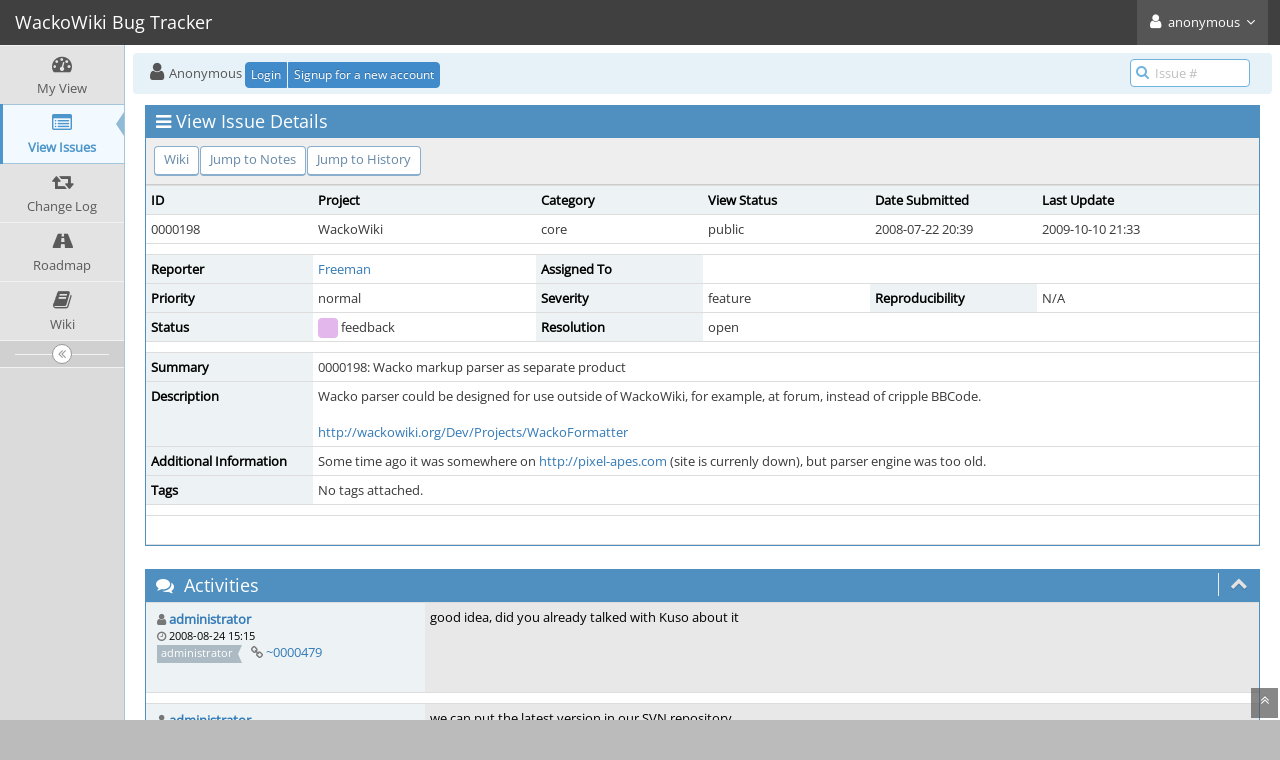

--- FILE ---
content_type: text/html; charset=UTF-8
request_url: https://wackowiki.org/bugs/view.php?id=198
body_size: 4196
content:
<!DOCTYPE html>
<html lang="en">
<head>
	<meta charset="utf-8">
	<title>0000198: Wacko markup parser as separate product - WackoWiki Bug Tracker</title>
	<meta name="viewport" content="width=device-width, initial-scale=1.0, user-scalable=0">
	<link rel="stylesheet" type="text/css" href="https://wackowiki.org/bugs/css/default.css?cache_key=a4f2eaf6d3faef344236035f0539f7ff" />
	<link rel="stylesheet" type="text/css" href="https://wackowiki.org/bugs/css/status_config.php?cache_key=b12043963edd0b3f8d05802aa3c2aca1" />
	<link rel="stylesheet" type="text/css" href="https://wackowiki.org/bugs/css/dropzone-5.5.0.min.css" />
	<link rel="stylesheet" type="text/css" href="https://wackowiki.org/bugs/css/bootstrap-3.4.1.min.css" />
	<link rel="stylesheet" type="text/css" href="https://wackowiki.org/bugs/css/font-awesome-4.7.0.min.css" />
	<link rel="stylesheet" type="text/css" href="https://wackowiki.org/bugs/css/fonts.css?cache_key=a4f2eaf6d3faef344236035f0539f7ff" />
	<link rel="stylesheet" type="text/css" href="https://wackowiki.org/bugs/css/bootstrap-datetimepicker-4.17.47.min.css" />
	<link rel="stylesheet" type="text/css" href="https://wackowiki.org/bugs/css/ace.min.css?cache_key=a4f2eaf6d3faef344236035f0539f7ff" />
	<link rel="stylesheet" type="text/css" href="https://wackowiki.org/bugs/css/ace-skins.min.css?cache_key=a4f2eaf6d3faef344236035f0539f7ff" />
	<link rel="stylesheet" type="text/css" href="https://wackowiki.org/bugs/css/ace-mantis.css?cache_key=a4f2eaf6d3faef344236035f0539f7ff" />
<style>
* { font-family: "Open Sans"; } 
h1, h2, h3, h4, h5 { font-family: "Open Sans"; } 
</style>
	<link rel="shortcut icon" href="/bugs/images/favicon.ico" type="image/x-icon" />
	<link rel="search" type="application/opensearchdescription+xml" title="WackoWiki Bug Tracker: full-text search" href="https://wackowiki.org/bugs/browser_search_plugin.php?type=text"/>
	<link rel="search" type="application/opensearchdescription+xml" title="WackoWiki Bug Tracker: search by Issue Id" href="https://wackowiki.org/bugs/browser_search_plugin.php?type=id"/>
	<script src="/bugs/javascript_config.php?cache_key=b12043963edd0b3f8d05802aa3c2aca1"></script>
	<script src="/bugs/javascript_translations.php?cache_key=3d06fce05ce98b766ff70b98f13c2251"></script>
	<script src="/bugs/js/jquery-2.2.4.min.js"></script>
	<script src="/bugs/js/dropzone-5.5.0.min.js"></script>
	<script src="/bugs/js/common.js"></script>
	<link rel="canonical" href="https://wackowiki.org/bugs/view.php?id=198" />
</head>
<body id="view-issue-page" class="skin-3">
<div id="navbar" class="navbar navbar-default navbar-collapse navbar-fixed-top noprint"><div id="navbar-container" class="navbar-container"><button id="menu-toggler" type="button" class="navbar-toggle menu-toggler pull-left hidden-lg hidden-md" data-target="#sidebar"><span class="sr-only">Toggle sidebar</span><span class="icon-bar"></span><span class="icon-bar"></span><span class="icon-bar"></span></button><div class="navbar-header"><a href="/bugs/my_view_page.php" class="navbar-brand"><span class="smaller-75"> WackoWiki Bug Tracker </span></a><button type="button" class="navbar-toggle navbar-toggle collapsed pull-right hidden-sm hidden-md hidden-lg" data-toggle="collapse" data-target=".navbar-buttons,.navbar-menu"><span class="sr-only">Toggle user menu</span><i class="fa fa-user ace-icon fa-2x white" ></i> </button></div><div class="navbar-buttons navbar-header navbar-collapse collapse"><ul class="nav ace-nav"><li class="grey"><a data-toggle="dropdown" href="#" class="dropdown-toggle"><i class="fa fa-user ace-icon fa-2x white" ></i> <span class="user-info">anonymous</span><i class="fa fa-angle-down ace-icon bigger-110" ></i></a><ul class="user-menu dropdown-menu dropdown-menu-right dropdown-yellow dropdown-caret dropdown-close"><li class="divider"></li><li><a href="/bugs/logout_page.php"><i class="fa fa-sign-out ace-icon" ></i> Logout</a></li></ul></li></ul></div></div></div><div class="main-container" id="main-container">
<div id="sidebar" class="sidebar sidebar-fixed responsive compact "><ul class="nav nav-list"><li>
<a href="/bugs/my_view_page.php">
<i class="fa fa-dashboard menu-icon" ></i>
<span class="menu-text"> My View </span>
</a>
<b class="arrow"></b>
</li>
<li class="active">
<a href="/bugs/view_all_bug_page.php">
<i class="fa fa-list-alt menu-icon" ></i>
<span class="menu-text"> View Issues </span>
</a>
<b class="arrow"></b>
</li>
<li>
<a href="/bugs/changelog_page.php">
<i class="fa fa-retweet menu-icon" ></i>
<span class="menu-text"> Change Log </span>
</a>
<b class="arrow"></b>
</li>
<li>
<a href="/bugs/roadmap_page.php">
<i class="fa fa-road menu-icon" ></i>
<span class="menu-text"> Roadmap </span>
</a>
<b class="arrow"></b>
</li>
<li>
<a href="/bugs/wiki.php?type=project&amp;id=2">
<i class="fa fa-book menu-icon" ></i>
<span class="menu-text"> Wiki </span>
</a>
<b class="arrow"></b>
</li>
</ul><div id="sidebar-btn" class="sidebar-toggle sidebar-collapse"><i data-icon2="ace-icon fa fa-angle-double-right" data-icon1="ace-icon fa fa-angle-double-left"
		class="ace-icon fa fa-angle-double-left"></i></div></div><div class="main-content">
<div id="breadcrumbs" class="breadcrumbs noprint">
<ul class="breadcrumb">
  <li><i class="fa fa-user home-icon active" ></i>  Anonymous
  <div class="btn-group btn-corner">
	<a href="/bugs/login_page.php?return=%2Fbugs%2Fview.php%3Fid%3D198" class="btn btn-primary btn-xs">Login</a>
	<a href="/bugs/signup_page.php" class="btn btn-primary btn-xs">Signup for a new account</a>
  </div></li>
</ul>
<div id="nav-search" class="nav-search"><form class="form-search" method="post" action="/bugs/jump_to_bug.php"><span class="input-icon"><input type="text" name="bug_id" autocomplete="off" class="nav-search-input" placeholder="Issue #"><i class="fa fa-search ace-icon nav-search-icon" ></i></span></form></div>
</div>
<div class="page-content">
<div class="row">
<div class="col-md-12 col-xs-12"><div class="widget-box widget-color-blue2"><div class="widget-header widget-header-small"><h4 class="widget-title lighter"><i class="fa fa-bars ace-icon" ></i>View Issue Details</h4></div><div class="widget-body"><div class="widget-toolbox padding-8 clearfix noprint"><div class="btn-group pull-left"><a class="btn btn-primary btn-white btn-round btn-sm" href="wiki.php?id=198">Wiki</a><a class="btn btn-primary btn-white btn-round btn-sm" href="#bugnotes">Jump to Notes</a><a class="btn btn-primary btn-white btn-round btn-sm" href="#history">Jump to History</a></div><div class="btn-group pull-right"></div></div><div class="widget-main no-padding"><div class="table-responsive"><table class="table table-bordered table-condensed"><tbody><tr class="bug-header"><th class="bug-id category width-15">ID</th><th class="bug-project category width-20">Project</th><th class="bug-category category width-15">Category</th><th class="bug-view-status category width-15">View Status</th><th class="bug-date-submitted category width-15">Date Submitted</th><th class="bug-last-modified category width-20">Last Update</th></tr><tr class="bug-header-data"><td class="bug-id">0000198</td><td class="bug-project">WackoWiki</td><td class="bug-category">core</td><td class="bug-view-status">public</td><td class="bug-date-submitted">2008-07-22 20:39</td><td class="bug-last-modified">2009-10-10 21:33</td></tr><tr class="spacer"><td colspan="6"></td></tr><tr><th class="bug-reporter category">Reporter</th><td class="bug-reporter"><a href="https://wackowiki.org/bugs/view_user_page.php?id=18">Freeman</a>&nbsp;</td><th class="bug-assigned-to category">Assigned To</th><td class="bug-assigned-to"></td><td colspan="2">&#160;</td></tr><tr><th class="bug-priority category">Priority</th><td class="bug-priority">normal</td><th class="bug-severity category">Severity</th><td class="bug-severity">feature</td><th class="bug-reproducibility category">Reproducibility</th><td class="bug-reproducibility">N/A</td></tr><tr><th class="bug-status category">Status</th><td class="bug-status"><i class="fa fa-square fa-status-box status-20-fg" ></i> feedback</td><th class="bug-resolution category">Resolution</th><td class="bug-resolution">open</td><td colspan="2">&#160;</td></tr><tr class="spacer"><td colspan="6"></td></tr><tr><th class="bug-summary category">Summary</th><td class="bug-summary" colspan="5">0000198: Wacko markup parser as separate product</td></tr><tr><th class="bug-description category">Description</th><td class="bug-description" colspan="5">Wacko parser could be designed for use outside of WackoWiki, for example, at forum, instead of cripple BBCode.<br />
<br />
<a href="http://wackowiki.org/Dev/Projects/WackoFormatter" rel="noopener">http://wackowiki.org/Dev/Projects/WackoFormatter</a></td></tr><tr><th class="bug-additional-information category">Additional Information</th><td class="bug-additional-information" colspan="5">Some time ago it was somewhere on <a href="http://pixel-apes.com" rel="noopener,nofollow">http://pixel-apes.com</a> (site is currenly down), but parser engine was too old.</td></tr><tr><th class="bug-tags category">Tags</th><td class="bug-tags" colspan="5">No tags attached.</td></tr><tr class="spacer"><td colspan="6"></td></tr></tbody><tfoot><tr class="noprint"><td colspan="6"><div class="btn-group"></div></td></tr></tfoot></table></div></div></div></div></div>
<div class="col-md-12 col-xs-12">
<div class="space-10"></div>

<a id="attachments"></a>
<div id="bugnotes" class="widget-box widget-color-blue2 ">
<div class="widget-header widget-header-small">
	<h4 class="widget-title lighter">
		<i class="fa fa-comments ace-icon" ></i>		Activities	</h4>
	<div class="widget-toolbar">
		<a data-action="collapse" href="#">
			<i class="fa fa-chevron-up 1 ace-icon bigger-125" ></i>		</a>
	</div>
	</div>
	<div class="widget-body">
	<div class="widget-main no-padding">
	<div class="table-responsive">
	<table class="table table-bordered table-condensed table-striped">
<tr class="bugnote visible-on-hover-toggle" id="c479">
	<td class="category">
		<div class="pull-left padding-2">		</div>
		<div class="pull-left padding-2">
		<p class="no-margin">
			<i class="fa fa-user grey" ></i> <a href="https://wackowiki.org/bugs/view_user_page.php?id=1">administrator</a>		</p>
		<p class="no-margin small lighter">
			<i class="fa fa-clock-o grey" ></i>			2008-08-24 15:15					</p>
		<p class="no-margin">
			<span class="label label-sm label-default arrowed-in-right">administrator</span>			&#160;
						<i class="fa fa-link grey" ></i>			<a rel="bookmark" href="view.php?id=198#c479" class="lighter" title="Direct link to note">
				~0000479			</a>
					</p>
				<div class="clearfix"></div>
		<div class="space-2"></div>
		<div class="btn-group visible-on-hover">
				</div>
		</div>
	</td>
	<td class="bugnote-note bugnote-public">
	good idea, did you already talked with Kuso about it	</td>
</tr>
<tr class="spacer"><td colspan="2"></td></tr><tr class="bugnote visible-on-hover-toggle" id="c546">
	<td class="category">
		<div class="pull-left padding-2">		</div>
		<div class="pull-left padding-2">
		<p class="no-margin">
			<i class="fa fa-user grey" ></i> <a href="https://wackowiki.org/bugs/view_user_page.php?id=1">administrator</a>		</p>
		<p class="no-margin small lighter">
			<i class="fa fa-clock-o grey" ></i>			2009-01-04 17:30					</p>
		<p class="no-margin">
			<span class="label label-sm label-default arrowed-in-right">administrator</span>			&#160;
						<i class="fa fa-link grey" ></i>			<a rel="bookmark" href="view.php?id=198#c546" class="lighter" title="Direct link to note">
				~0000546			</a>
					</p>
				<div class="clearfix"></div>
		<div class="space-2"></div>
		<div class="btn-group visible-on-hover">
				</div>
		</div>
	</td>
	<td class="bugnote-note bugnote-public">
	we can put the latest version in our SVN repository<br />
<br />
/projects/wackoformatter	</td>
</tr>
<tr class="spacer"><td colspan="2"></td></tr><tr class="bugnote visible-on-hover-toggle" id="c646">
	<td class="category">
		<div class="pull-left padding-2">		</div>
		<div class="pull-left padding-2">
		<p class="no-margin">
			<i class="fa fa-user grey" ></i> <a href="https://wackowiki.org/bugs/view_user_page.php?id=18">Freeman</a>		</p>
		<p class="no-margin small lighter">
			<i class="fa fa-clock-o grey" ></i>			2009-05-02 06:17					</p>
		<p class="no-margin">
			<span class="label label-sm label-default arrowed-in-right">developer</span>			&#160;
						<i class="fa fa-link grey" ></i>			<a rel="bookmark" href="view.php?id=198#c646" class="lighter" title="Direct link to note">
				~0000646			</a>
					</p>
		<p class="no-margin small lighter"><i class="fa fa-retweet " ></i> Last edited:&#32;2009-05-02 06:23</p>		<div class="clearfix"></div>
		<div class="space-2"></div>
		<div class="btn-group visible-on-hover">
				</div>
		</div>
	</td>
	<td class="bugnote-note bugnote-public">
	Is ((<a href="http://wackowiki.org/Dev/Projects/WackoFormatter" rel="noopener">http://wackowiki.org/Dev/Projects/WackoFormatter</a> this)) the last version, the same with used in WackoWiki r4.3?<br />
<br />
//Added later:// he-he, WackoFormatter 4 Mantis exists, but not here.<br />
<br />
	</td>
</tr>
<tr class="spacer"><td colspan="2"></td></tr><tr class="bugnote visible-on-hover-toggle" id="c647">
	<td class="category">
		<div class="pull-left padding-2">		</div>
		<div class="pull-left padding-2">
		<p class="no-margin">
			<i class="fa fa-user grey" ></i> <a href="https://wackowiki.org/bugs/view_user_page.php?id=1">administrator</a>		</p>
		<p class="no-margin small lighter">
			<i class="fa fa-clock-o grey" ></i>			2009-05-02 09:55					</p>
		<p class="no-margin">
			<span class="label label-sm label-default arrowed-in-right">administrator</span>			&#160;
						<i class="fa fa-link grey" ></i>			<a rel="bookmark" href="view.php?id=198#c647" class="lighter" title="Direct link to note">
				~0000647			</a>
					</p>
				<div class="clearfix"></div>
		<div class="space-2"></div>
		<div class="btn-group visible-on-hover">
				</div>
		</div>
	</td>
	<td class="bugnote-note bugnote-public">
	No, the recent version in the svn trunk is a modified version, this version still has some flaws / fails under certain circumstances.	</td>
</tr>
<tr class="spacer"><td colspan="2"></td></tr><tr class="bugnote visible-on-hover-toggle" id="c648">
	<td class="category">
		<div class="pull-left padding-2">		</div>
		<div class="pull-left padding-2">
		<p class="no-margin">
			<i class="fa fa-user grey" ></i> <a href="https://wackowiki.org/bugs/view_user_page.php?id=18">Freeman</a>		</p>
		<p class="no-margin small lighter">
			<i class="fa fa-clock-o grey" ></i>			2009-05-04 07:31					</p>
		<p class="no-margin">
			<span class="label label-sm label-default arrowed-in-right">developer</span>			&#160;
						<i class="fa fa-link grey" ></i>			<a rel="bookmark" href="view.php?id=198#c648" class="lighter" title="Direct link to note">
				~0000648			</a>
					</p>
				<div class="clearfix"></div>
		<div class="space-2"></div>
		<div class="btn-group visible-on-hover">
				</div>
		</div>
	</td>
	<td class="bugnote-note bugnote-public">
	OK, I'll try to see it and incorporate into PunBB forum.	</td>
</tr>
<tr class="spacer"><td colspan="2"></td></tr></table>
</div>
</div>
</div>
</div>
</div>
	<div class="col-md-12 col-xs-12">
		<div class="space-10"></div>
		<div id="history" class="widget-box widget-color-blue2 ">
			<div class="widget-header widget-header-small">
				<h4 class="widget-title lighter">
					<i class="fa fa-history ace-icon" ></i>					Issue History				</h4>
				<div class="widget-toolbar">
					<a data-action="collapse" href="#">
						<i class="fa fa-chevron-up 1 ace-icon bigger-125" ></i>					</a>
				</div>
			</div>

			<div class="widget-body">
				<div class="widget-main no-padding">
					<div class="table-responsive">
	<table class="table table-bordered table-condensed table-hover table-striped">
		<thead>
			<tr>
				<th class="small-caption">
					Date Modified				</th>
				<th class="small-caption">
					Username				</th>
				<th class="small-caption">
					Field				</th>
				<th class="small-caption">
					Change				</th>
			</tr>
		</thead>

		<tbody>
			<tr>
				<td class="small-caption">
					2008-07-22 20:39				</td>
				<td class="small-caption">
					<a href="https://wackowiki.org/bugs/view_user_page.php?id=18">Freeman</a>				</td>
				<td class="small-caption">
					New Issue				</td>
				<td class="small-caption">
									</td>
			</tr>
			<tr>
				<td class="small-caption">
					2008-07-22 20:39				</td>
				<td class="small-caption">
					<a href="https://wackowiki.org/bugs/view_user_page.php?id=18">Freeman</a>				</td>
				<td class="small-caption">
					Legacy				</td>
				<td class="small-caption">
					 =&gt; NEW				</td>
			</tr>
			<tr>
				<td class="small-caption">
					2008-07-22 20:44				</td>
				<td class="small-caption">
					<a href="https://wackowiki.org/bugs/view_user_page.php?id=18">Freeman</a>				</td>
				<td class="small-caption">
					Additional Information Updated				</td>
				<td class="small-caption">
									</td>
			</tr>
			<tr>
				<td class="small-caption">
					2008-07-22 20:44				</td>
				<td class="small-caption">
					<a href="https://wackowiki.org/bugs/view_user_page.php?id=18">Freeman</a>				</td>
				<td class="small-caption">
					Additional Information Updated				</td>
				<td class="small-caption">
									</td>
			</tr>
			<tr>
				<td class="small-caption">
					2008-08-04 01:28				</td>
				<td class="small-caption">
					<a href="https://wackowiki.org/bugs/view_user_page.php?id=1">administrator</a>				</td>
				<td class="small-caption">
					Status				</td>
				<td class="small-caption">
					new =&gt; feedback				</td>
			</tr>
			<tr>
				<td class="small-caption">
					2008-08-24 15:15				</td>
				<td class="small-caption">
					<a href="https://wackowiki.org/bugs/view_user_page.php?id=1">administrator</a>				</td>
				<td class="small-caption">
					Note Added: 0000479				</td>
				<td class="small-caption">
									</td>
			</tr>
			<tr>
				<td class="small-caption">
					2009-01-04 17:25				</td>
				<td class="small-caption">
					<a href="https://wackowiki.org/bugs/view_user_page.php?id=1">administrator</a>				</td>
				<td class="small-caption">
					Description Updated				</td>
				<td class="small-caption">
									</td>
			</tr>
			<tr>
				<td class="small-caption">
					2009-01-04 17:30				</td>
				<td class="small-caption">
					<a href="https://wackowiki.org/bugs/view_user_page.php?id=1">administrator</a>				</td>
				<td class="small-caption">
					Note Added: 0000546				</td>
				<td class="small-caption">
									</td>
			</tr>
			<tr>
				<td class="small-caption">
					2009-05-02 06:17				</td>
				<td class="small-caption">
					<a href="https://wackowiki.org/bugs/view_user_page.php?id=18">Freeman</a>				</td>
				<td class="small-caption">
					Note Added: 0000646				</td>
				<td class="small-caption">
									</td>
			</tr>
			<tr>
				<td class="small-caption">
					2009-05-02 06:23				</td>
				<td class="small-caption">
					<a href="https://wackowiki.org/bugs/view_user_page.php?id=18">Freeman</a>				</td>
				<td class="small-caption">
					Note Edited: 0000646				</td>
				<td class="small-caption">
									</td>
			</tr>
			<tr>
				<td class="small-caption">
					2009-05-02 09:55				</td>
				<td class="small-caption">
					<a href="https://wackowiki.org/bugs/view_user_page.php?id=1">administrator</a>				</td>
				<td class="small-caption">
					Note Added: 0000647				</td>
				<td class="small-caption">
									</td>
			</tr>
			<tr>
				<td class="small-caption">
					2009-05-04 07:31				</td>
				<td class="small-caption">
					<a href="https://wackowiki.org/bugs/view_user_page.php?id=18">Freeman</a>				</td>
				<td class="small-caption">
					Note Added: 0000648				</td>
				<td class="small-caption">
									</td>
			</tr>
			<tr>
				<td class="small-caption">
					2010-03-08 10:12				</td>
				<td class="small-caption">
					<a href="https://wackowiki.org/bugs/view_user_page.php?id=1">administrator</a>				</td>
				<td class="small-caption">
					Category				</td>
				<td class="small-caption">
					Core =&gt; core				</td>
			</tr>
		</tbody>
	</table>
					</div>
				</div>
			</div>
		</div>
	</div>
</div>
</div>
</div>
<div class="clearfix"></div>
<div class="footer noprint">
<div class="footer-inner">
<div class="footer-content">
<div class="col-md-6 col-xs-12 no-padding">
<address>
<strong>Powered by <a href="https://www.mantisbt.org" title="bug tracking software">MantisBT </a></strong> <br>
<small>Copyright &copy; 2000 - 2026 MantisBT Team</small><br><small>Contact <a href="mailto:" title="Contact the webmaster via e-mail.">administrator</a> for assistance</small><br>
</address>
</div>
<div class="col-md-6 col-xs-12">
<div class="pull-right" id="powered-by-mantisbt-logo">
<a href="https://www.mantisbt.org" title="Mantis Bug Tracker: a free and open source web based bug tracking system."><img src="/bugs/images/mantis_logo.png" width="102" height="35" alt="Powered by Mantis Bug Tracker: a free and open source web based bug tracking system." /></a>
</div>
</div>
</div>
</div>
</div>
<a class="btn-scroll-up btn btn-sm btn-inverse display" id="btn-scroll-up" href="#">
<i class="fa fa-angle-double-up ace-icon icon-only bigger-110" ></i>
</a>
</div>
	<script src="/bugs/js/bootstrap-3.4.1.min.js"></script>
	<script src="/bugs/js/moment-with-locales-2.29.4.min.js"></script>
	<script src="/bugs/js/bootstrap-datetimepicker-4.17.47.min.js"></script>
	<script src="/bugs/js/typeahead.jquery-1.3.4.min.js"></script>
	<script src="/bugs/js/list-2.3.1.min.js"></script>
	<script src="/bugs/js/ace.min.js"></script>
</body>
</html>


--- FILE ---
content_type: application/javascript; charset=UTF-8
request_url: https://wackowiki.org/bugs/javascript_config.php?cache_key=b12043963edd0b3f8d05802aa3c2aca1
body_size: -332
content:
var config = new Array();
config['datetime_picker_format'] = 'Y-MM-DD HH:mm';
config['short_path'] = '/bugs/';
config['collapse_settings_cookie'] = 'bugs_wackowiki_org_collapse_settings';
config['cookie_path'] = '/';
config['cookie_domain'] = '';
config['cookie_samesite'] = 'Lax';
